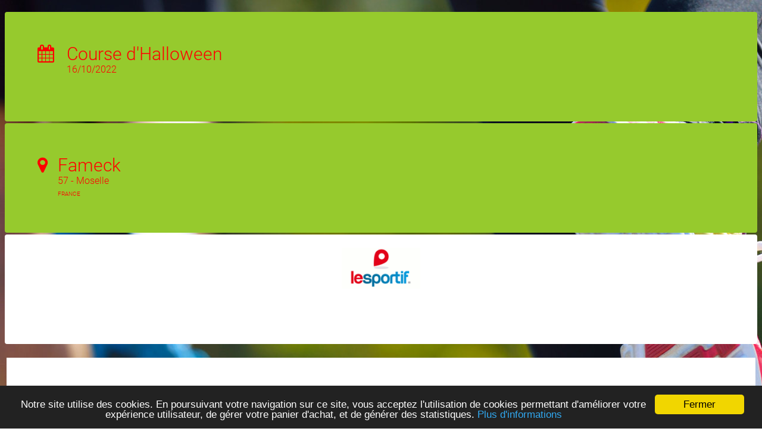

--- FILE ---
content_type: text/html; charset=utf-8
request_url: https://forms.registration4all.com/EventRegistration/Register_Sport_Event.aspx?EventID=182322
body_size: 10427
content:


<!DOCTYPE html>


<head><title>
	Inscription Course d'Halloween 2022 à Fameck
</title><meta name="AUTHOR" content="Registration4all" />
    <meta name="ROBOTS" content="index,follow" />
    <meta name="REVISIT-AFTER" content="3 days" />

    <link rel="canonical" href="https://forms.registration4all.com/EventRegistration/Register_Sport_Event.aspx?EventID=182322" />

    <meta name="application-name" content="	R4A - EventRegistration" /><meta name="msapplication-TileColor" content="#ffffff" /><meta name="msapplication-TileImage" content="/windows8_tile_logo.png" />

    <meta http-equiv="content-language" content=fr-FR />
    <meta name="language" content=fr-FR />

    <meta property='st:image' content="https://files-cdn.registration4all.com/public/Images/Common/Logo/logo_r4a_carre.jpg" />

    <meta property="og:locale" content=fr-FR />
    <meta property="og:type" content="website" /><meta property="og:site_name" content="Registration4all" />
    <meta property='og:image' content="https://files-cdn.registration4all.com/public/Images/Common/Logo/logo_r4a_carre.jpg" />
    
    
    <link rel="dns-prefetch" href="https://a.tile.openstreetmap.org" /><link rel="preconnect" href="https://a.tile.openstreetmap.org" /><link rel="dns-prefetch" href="https://b.tile.openstreetmap.org" /><link rel="preconnect" href="https://b.tile.openstreetmap.org" /><link rel="dns-prefetch" href="https://c.tile.openstreetmap.org" /><link rel="preconnect" href="https://c.tile.openstreetmap.org" />

    <!-- Mobile Specific Metas
    ================================================== -->
    <meta name="viewport" content="width=device-width, initial-scale=1, maximum-scale=5" /><link href="/_CSS/specificFont.css" rel="stylesheet" type="text/css" />
    <link href="/EventRegistration/Generate_CSS.ashx?EventID=182322" rel="stylesheet" type="text/css" />
    <link href="/_CSS/button_styles.css" rel="stylesheet" type="text/css" /><link rel="shortcut icon" type="images/x-icon" href="../Images/Common/Favicon/favicon.ico" />

    <!--
	<script type="text/javascript" src="/_Scripts/portfolio/js/jquery-1.6.2.min.js"></script>
	<script type="text/javascript" src="/_Scripts/jquery-1.8.3.min.js"></script>
    -->
	<script type="text/javascript" src="/_Scripts/jquery-1.9.0.min.js"></script>
	<script type="text/javascript" src="/_Scripts/jquery-1.12.4-custom-autocomplete.min.js"></script>

	<link rel="stylesheet" type="text/css" href="/_Scripts/portfolio/css/portfolioStyle.css" /><link rel="stylesheet" type="text/css" href="/_Scripts/portfolio/css/prettyPhoto.css" />

	<script type="text/javascript" src="/_Scripts/portfolio/js/jquery.prettyPhoto.js"></script> 
	<script type="text/javascript" src="/_Scripts/portfolio/js/jquery.quicksand.js"></script> 
	<script type="text/javascript" src="/_Scripts/portfolio/js/jquery.easing.1.3.js"></script> 
	<script type="text/javascript" src="/_Scripts/portfolio/js/script.js"></script>

    <link href="/_Scripts/TipTip/tipTip.css" rel="stylesheet" type="text/css" />
	<script type="text/javascript" src="/_Scripts/TipTip/jquery.tipTip.js"></script>

    <link href="/_Scripts/jquery-ui-autocomplete/jquery-ui.min.css" rel="stylesheet" type="text/css" />
	<script type="text/javascript" src="/_Scripts/jquery-ui-autocomplete/jquery-ui.min.js"></script>

    <link href="/_Scripts/bootstrap/css/bootstrap_R4A_v2.css" rel="stylesheet" type="text/css" /><link href="/_Scripts/bootstrap/css/bootstrap-responsive.min.css" rel="stylesheet" type="text/css" />
	<script type="text/javascript" src="/_Scripts/bootstrap/js/bootstrap.js"></script>

    
    <!--
    <link href="/_CSS/font-awesome-4.0.3/css/font-awesome.min.css" rel="stylesheet" type="text/css" />
    -->
    <link href="/_CSS/font-awesome-4.3.0/css/font-awesome.min.css" rel="stylesheet" type="text/css" /><link href="/_CSS/speech_bubbles.css" rel="stylesheet" type="text/css" /><link rel="stylesheet" href="/_Scripts/leaflet/leaflet.css" />
    <!-- Make sure you put this AFTER Leaflet's CSS -->
    <script src="/_Scripts/leaflet/leaflet.js"></script>

    <link rel="stylesheet" href="/_Scripts/Leaflet.markercluster/MarkerCluster.css" /><link rel="stylesheet" href="/_Scripts/Leaflet.markercluster/MarkerCluster.Default.css" />
    <script src="/_Scripts/Leaflet.markercluster/leaflet.markercluster.js"></script>
    <script src="/_Scripts/leaflet.heat/leaflet-heat.js"></script>

    <link href="/_CSS/styles.less" rel="stylesheet/less" type="text/css" />
    <script src="/_Scripts/Less/less-1.5.1.min.js" type="text/javascript"></script>
  
    <script type="text/javascript">

        // Must be reinit on each ajax update (cf source code)
        function initTipTip() {
            $(".tipTipClass-1").tipTip({ maxWidth: "auto", edgeOffset: 10 });
        };

    </script>

    <script type="text/javascript">

        $(function () {
            $("ul.dropdown-menu").on("click", "[data-stopPropagation]", function (e) {
                e.stopPropagation();
            });
        });

    </script>

    <script type="text/javascript">

        $(document).ready(function () {
            $('[data-toggle="popover"]').popover({
                // placement: 'bottom'
            });
        });

    </script>


<!-- START GOOGLE ANALYTICS --> 
<!-- Google tag (gtag.js) -->
<script async src="https://www.googletagmanager.com/gtag/js?id=G-EBZTY6W2VG"></script>
<script>
    window.dataLayer = window.dataLayer || [];
    function gtag() { dataLayer.push(arguments); }
    gtag('js', new Date());

    gtag('config', 'G-EBZTY6W2VG');
</script>

<script>
    gtag('event', 'ls_page_view', {
        event_id: '182322',
        event_name: 'Course d Halloween',
        module_name: 'RegistrationForms'
    });
</script>

<!-- END GOOGLE ANALYTICS --> 



    <!-- Begin Cookie Consent plugin by Silktide -->
    <script type="text/javascript">
        window.cookieconsent_options = { "message": "Notre site utilise des cookies. En poursuivant votre navigation sur ce site, vous acceptez l'utilisation de cookies permettant d'améliorer votre expérience utilisateur, de gérer votre panier d'achat, et de générer des statistiques.", "dismiss": "Fermer", "learnMore": "Plus d'informations", "link": "https://www.le-sportif.com/Company/PrivacyPolicy_GRDP_RGPD.aspx", "target": "_blank", "theme": "dark-bottom" };
    </script>
    <script type="text/javascript" src="https://files-cdn.registration4all.com/public/Libs/ajax/cookieconsent2/1.0.9/cookieconsent.min.js"></script>
    <!-- End Cookie Consent plugin -->


    <!-- Facebook Pixel Code -->
    <script>
        !function (f, b, e, v, n, t, s) {
            if (f.fbq) return; n = f.fbq = function () {
                n.callMethod ?
                n.callMethod.apply(n, arguments) : n.queue.push(arguments)
            };
            if (!f._fbq) f._fbq = n; n.push = n; n.loaded = !0; n.version = '2.0';
            n.queue = []; t = b.createElement(e); t.async = !0;
            t.src = v; s = b.getElementsByTagName(e)[0];
            s.parentNode.insertBefore(t, s)
        }(window, document, 'script',
        'https://connect.facebook.net/en_US/fbevents.js');
        fbq('init', '470656816851506');
        fbq('track', 'PageView');

        fbq('track', 'ViewContent', { event_id: '182322', event_name: 'Course d Halloween', page_type: 'RegistrationForms', user_type: 'Participant' });

    </script>
    <noscript>
    <img height="1" width="1" 
    src="https://www.facebook.com/tr?id=470656816851506&ev=PageView&noscript=1"/>
    </noscript>
    <!-- End Facebook Pixel Code -->

    <script type="text/javascript">
        // BUG : prettyphoto => Cannot read property 'msie' of undefined
        jQuery.browser = {};
        (function () {
            jQuery.browser.msie = false;
            jQuery.browser.version = 0;
            if (navigator.userAgent.match(/MSIE ([0-9]+)\./)) {
                jQuery.browser.msie = true;
                jQuery.browser.version = RegExp.$1;
            }
        })();
    </script>

    <!-- Clarity tracking code for https://forms.registration4all.com/ 
    <script>
        (function (c, l, a, r, i, t, y) {
            c[a] = c[a] || function () { (c[a].q = c[a].q || []).push(arguments) };
            t = l.createElement(r); t.async = 1; t.src = "https://www.clarity.ms/tag/" + i;
            y = l.getElementsByTagName(r)[0]; y.parentNode.insertBefore(t, y);
        })(window, document, "clarity", "script", "56tkix04o5");
    </script>
    -->

<meta name="description" content="Inscrivez-vous dès maintenant ! Course d&#39;Halloween 2022 à Fameck" /></head>
<body>



<div id="fb-root"></div>
<div id="Panel_Facebook">
	
<script>    (function (d, s, id) {
        var js, fjs = d.getElementsByTagName(s)[0];
        if (d.getElementById(id)) return;
        js = d.createElement(s); js.id = id;
        js.src = "//connect.facebook.net/fr_FR/all.js#xfbml=1";
        fjs.parentNode.insertBefore(js, fjs);
    }(document, 'script', 'facebook-jssdk'));</script>

</div>

    <form method="post" action="./Register_Sport_Event.aspx?EventID=182322" id="form1" autocomplete="off">
<div class="aspNetHidden">
<input type="hidden" name="__EVENTTARGET" id="__EVENTTARGET" value="" />
<input type="hidden" name="__EVENTARGUMENT" id="__EVENTARGUMENT" value="" />
<input type="hidden" name="__LASTFOCUS" id="__LASTFOCUS" value="" />
<input type="hidden" name="__VIEWSTATE" id="__VIEWSTATE" value="/[base64]" />
</div>

<script type="text/javascript">
//<![CDATA[
var theForm = document.forms['form1'];
if (!theForm) {
    theForm = document.form1;
}
function __doPostBack(eventTarget, eventArgument) {
    if (!theForm.onsubmit || (theForm.onsubmit() != false)) {
        theForm.__EVENTTARGET.value = eventTarget;
        theForm.__EVENTARGUMENT.value = eventArgument;
        theForm.submit();
    }
}
//]]>
</script>


<script src="/WebResource.axd?d=9Cot4C_3ivur8j2OOoJv8foSwRBpBrWCug_qJLK8vQttDod11YG7dv5Exi-P542JHxYH4SJkpkYwQHLj4J74yb-r1b81&amp;t=639004969196148923" type="text/javascript"></script>


<script type="text/javascript">
//<![CDATA[
var __cultureInfo = {"name":"fr-FR","numberFormat":{"CurrencyDecimalDigits":2,"CurrencyDecimalSeparator":",","IsReadOnly":false,"CurrencyGroupSizes":[3],"NumberGroupSizes":[3],"PercentGroupSizes":[3],"CurrencyGroupSeparator":" ","CurrencySymbol":"€","NaNSymbol":"NaN","CurrencyNegativePattern":8,"NumberNegativePattern":1,"PercentPositivePattern":0,"PercentNegativePattern":0,"NegativeInfinitySymbol":"-∞","NegativeSign":"-","NumberDecimalDigits":2,"NumberDecimalSeparator":",","NumberGroupSeparator":" ","CurrencyPositivePattern":3,"PositiveInfinitySymbol":"∞","PositiveSign":"+","PercentDecimalDigits":2,"PercentDecimalSeparator":",","PercentGroupSeparator":" ","PercentSymbol":"%","PerMilleSymbol":"‰","NativeDigits":["0","1","2","3","4","5","6","7","8","9"],"DigitSubstitution":1},"dateTimeFormat":{"AMDesignator":"","Calendar":{"MinSupportedDateTime":"\/Date(-62135596800000)\/","MaxSupportedDateTime":"\/Date(253402300799999)\/","AlgorithmType":1,"CalendarType":1,"Eras":[1],"TwoDigitYearMax":2029,"IsReadOnly":false},"DateSeparator":"/","FirstDayOfWeek":1,"CalendarWeekRule":2,"FullDateTimePattern":"dddd d MMMM yyyy HH:mm:ss","LongDatePattern":"dddd d MMMM yyyy","LongTimePattern":"HH:mm:ss","MonthDayPattern":"d MMMM","PMDesignator":"","RFC1123Pattern":"ddd, dd MMM yyyy HH\u0027:\u0027mm\u0027:\u0027ss \u0027GMT\u0027","ShortDatePattern":"dd/MM/yyyy","ShortTimePattern":"HH:mm","SortableDateTimePattern":"yyyy\u0027-\u0027MM\u0027-\u0027dd\u0027T\u0027HH\u0027:\u0027mm\u0027:\u0027ss","TimeSeparator":":","UniversalSortableDateTimePattern":"yyyy\u0027-\u0027MM\u0027-\u0027dd HH\u0027:\u0027mm\u0027:\u0027ss\u0027Z\u0027","YearMonthPattern":"MMMM yyyy","AbbreviatedDayNames":["dim.","lun.","mar.","mer.","jeu.","ven.","sam."],"ShortestDayNames":["di","lu","ma","me","je","ve","sa"],"DayNames":["dimanche","lundi","mardi","mercredi","jeudi","vendredi","samedi"],"AbbreviatedMonthNames":["janv.","févr.","mars","avr.","mai","juin","juil.","août","sept.","oct.","nov.","déc.",""],"MonthNames":["janvier","février","mars","avril","mai","juin","juillet","août","septembre","octobre","novembre","décembre",""],"IsReadOnly":false,"NativeCalendarName":"calendrier grégorien","AbbreviatedMonthGenitiveNames":["janv.","févr.","mars","avr.","mai","juin","juil.","août","sept.","oct.","nov.","déc.",""],"MonthGenitiveNames":["janvier","février","mars","avril","mai","juin","juillet","août","septembre","octobre","novembre","décembre",""]},"eras":[1,"ap. J.-C.",null,0]};//]]>
</script>

<script src="/ScriptResource.axd?d=URRLi4zsChmNddVRkTpqh9X-gl8RAf778XaXo4Ay3BVdxdwcvLEJnA0-Q8H3FkziXVvB2K6Pw1_1EFhGl6ayXA_G83xxaf-N7AqpDkdngBbfuVuQpLZg-QwSnTDIvJVBi5zZnMIGSmdVe-_pGTXDHGYdQjDB8zeknOrOIhLPWcpPvvvt0&amp;t=32e5dfca" type="text/javascript"></script>
<script src="/ScriptResource.axd?d=u83KiP-PnpQqt-3A9L8fDeRHMFcdiLIuIEnEWUQCtepUdXxO5j5X5HQsg6l4LowcALaI6a1NkdpKF2bcuWsPe9y0VRZEEbFUp5wPZti0Vn1VbNQAtmtwlxl5segBrqffm1iX0dNZ02CvIZE-R_YCZcshAVjpgrAruBAi6D7CS9Xht3kV0&amp;t=32e5dfca" type="text/javascript"></script>
<div class="aspNetHidden">

	<input type="hidden" name="__VIEWSTATEGENERATOR" id="__VIEWSTATEGENERATOR" value="406E13A9" />
	<input type="hidden" name="__EVENTVALIDATION" id="__EVENTVALIDATION" value="/wEdAAi8pIu4TzUQ1rIb3NCW5ysLBLBZurVwgBvElZujzPdkY3zpnzcfzvSqMm4xhf5kOxmv//hk4EHgX8E+4L59PqONA8YTfvZ8egredwc9mmMmfVGF98R4y1IvtvZY/yLoMYpISPztEwao9ngsWagZvxjwJC0/Th7GqnbfS8gwqPPS26FzbYDPhN7UsSi695+qvutkDmQw" />
</div>

            <script type="text/javascript">
//<![CDATA[
Sys.WebForms.PageRequestManager._initialize('ctl00$ToolkitScriptManager', 'form1', [], [], [], 0, 'ctl00');
//]]>
</script>


    <div>
        <a name="TopOfList"></a>
        <center>

            

                    <br />

        <section id="MainHeader">
            <div class="container">
              <div class="row" style="text-align:center">

                    <div class="span6" style="vertical-align:top;text-align:left;padding-bottom:3px">

                        <table width="100%" border="0" class="box_title" cellpadding="25" id="first_col_id">
                            <tr>
                                <td align="left" valign="top">
                                        <table border="0">
                                            <tr>
                                                <td width="45px" valign="top">

                                        <span class="icon">
                                            <i class="fa fa-calendar"></i> 
                                        </span>

                                                </td>
                                                <td>

                                        <span class="title">
                                            <span id="PHHD_Label_EventName2">Course d'Halloween</span>
                                        </span>
                                        <br />
                                        <span class="subtitle">
                                            <span id="PHHD_Label_EventDate2">16/10/2022</span>
                                        </span>

                                                </td>
                                            </tr>
                                        </table>
                                </td>
                            </tr>
                        </table>

                    </div>
                    <div class="span4" style="vertical-align:top;text-align:left;padding-bottom:3px">

                        <table width="100%" border="0" class="box_title" cellpadding="25" id="second_col_id">
                            <tr>
                                <td align="left" valign="top">
                                    
                                        <table border="0">
                                            <tr>
                                                <td width="30px" valign="top">

                                        <span class="icon">
                                           <i class="fa fa-map-marker"></i> 
                                        </span>

                                                </td>
                                                <td>

                                        <span class="title">
                                            <span id="PHHD_Label_EventMeetingPointCity2">Fameck</span>
                                        </span>
                                        <br />
                                        <span class="subtitle">
                                            <span id="PHHD_Label_EventMeetingPointDepartement2">57 - Moselle</span>
                                        </span>
                                        <br />
                                        <span class="subtitle_small" style="text-transform: uppercase;">
                                            <span id="PHHD_Label_EventMeetingPointCountry2">France</span>
                                        </span>


                                                </td>
                                            </tr>
                                        </table>

                                </td>
                            </tr>
                        </table>

                    </div>
                    <div class="span2" style="vertical-align:top;text-align:left;padding-bottom:3px">
                    
                        <table width="100%" border="0" class="box_title_white" id="third_col_id">
                            <tr>
                                <td align="center" valign="top" style="padding-top:20px">
                                        

                                        <a id="PHHD_HyperLink_RedirectToLeSportif" class="racetime_Navigation" href="https://www.le-sportif.com" target="_blank" style="display:inline-block;border-width:0px;border-style:None;"><img src="https://files-cdn.registration4all.com/public/Images/Common/Logo/logo_lesportif_v2.gif" alt="" style="width:132px;" /></a>
                                </td>
                            </tr>
                        </table>

                    </div>

            </div>
          </div>
        </section>


<script type="text/javascript">
    
    var myDestCol1 = document.getElementById('first_col_id');
    var heightCol1 = myDestCol1.offsetHeight;

    var myDestCol2 = document.getElementById('second_col_id');
    var heightCol2 = myDestCol2.offsetHeight;

    var myDestCol3 = document.getElementById('third_col_id');

    if (heightCol1 > heightCol2) {
        myDestCol2.style.height = heightCol1 + "px";
        myDestCol3.style.height = heightCol1 + "px";
    }

    if (heightCol2 > heightCol1) {
        myDestCol1.style.height = heightCol2 + "px";
        myDestCol3.style.height = heightCol2 + "px";
    }
</script>

<br />
    
    



    <section id="MainCenter">
      <div class="container" style="padding:10px 0px 0px 0px;margin:0px 3px 0px 3px;background-color: #FFFFFF;">
        <div class="row">
          <div class="span12">


                    



    

<div id="PHC_Panel_ContentCenter" align="left">
	

    
      

<div id="PHC_Panel_LastYearRegistrations">
		


        <section id="MainLastYearRegistrations">
            <div class="container">
                <div class="row">
                    <div class="span12" style="padding:0px 0px 0px 0px;margin:0px 0px 0px 0px">

        <center>

                <br />
                <br />

                <center>
                    <div class="alert alert-error" style="width:80%"> 
                        <span style="text-transform: uppercase;">
                        <span id="PHC_Label_LastYearRegistrations_txt1" style="font-weight:bold;">Les inscriptions de l'édition 2022 sont closes</span>
                        </span>

                        <br />
                        <br />

                        <span id="PHC_Label_LastYearRegistrations_txt2">Vous pouvez rechercher l'édition 2026 de cet évènement/activité<br />sur <a href='https://www.le-sportif.com'>www.le-sportif.com</a></span>

                    </div>
                </center>

                <br />
                <br />

        </center>

                    </div>
                </div>
            </div>
        </section>

    


	</div>        



    
</div>
    


                        <div id="Panel_Logo_Bottom">
	

                <section id="MainPartners">
                  <div class="container" style="padding:5px 5px 5px 0px;margin:0px 0px 0px 0px;">
                    <div class="row">
                      <div class="span4" style="vertical-align:middle;text-align:left;">
                          
<div id="Panel_Facebook_Like" style="text-align:left;">
		
                <div class="fb-like" data-href="https://www.facebook.com/lesportifcom/" data-width="300" data-layout="standard" data-action="like" data-show-faces="false" data-share="false"></div>

	</div>


                      </div>
                      <div class="span4 text-sm-right text-xs-center" style="vertical-align:middle;margin-left:0px">
                                        <b>powered by</b>
                      </div>
                      <div class="span4" style="vertical-align:middle;text-align:right;margin-left:0px">

                          <center>
                          <table border="0">
                              <tr>
                                  <td>

<div id="Panel_Our_Services">
		
                                        <a href="https://services.le-sportif.com/" target="_blank"><img src="https://files-cdn.registration4all.com/public/Images/Common/Logo/logo_ls.png" alt="Le-Sportif.com" style="width:160px;border:0" /></a>

	</div>

                                  </td>
                                  <td>

                                        <img id="Image_PartnersSmallBottomLogo" src="https://files-cdn.registration4all.com/public/event/eventmanager/147697/pictures-eventregistration-partners/EventRegistration_105653_147697_logofm-hd-2_110.png" style="border-width:0px;border-style:None;height:50px;" />

                                  </td>
                              </tr>
                          </table>
                          </center>

                      </div>
                    </div>
                  </div>
                </section>

                        
</div>
                        
                <section id="MainLanguageLine">
                    <div class="container">
                        <div class="row lineTop" style="padding:5px 5px 5px 0px;margin:0px 0px 0px 0px;background-color:#ECECEC">
                            <div class="span3" style="text-align:center;vertical-align:middle;margin-left:0px;white-space:nowrap">

                                    LANGUE

                                    
                                    <select name="ctl00$DropDownList_Language" onchange="javascript:setTimeout(&#39;__doPostBack(\&#39;ctl00$DropDownList_Language\&#39;,\&#39;\&#39;)&#39;, 0)" id="DropDownList_Language" tabindex="9999">
	<option value="en">English</option>
	<option selected="selected" value="fr">Fran&#231;ais</option>
	<option value="de">Deutsch</option>
	<option value="es">Espa&#241;ol</option>
	<option value="it">Italiano</option>
	<option value="pt">Portugu&#234;s</option>

</select>

                                    <img id="Image_LanguageFlag" src="https://files-cdn.registration4all.com/public/Images/Common/CountryFlags/gif/fr.gif" style="border-width:0px;border-style:None;height:11px;width:16px;" />
                                    &nbsp;

                            </div>
                            <div class="span8" style="text-align:center;vertical-align:middle;white-space:normal;margin-left:0px">
                                    
                                    <a id="HyperLink_BottomLeftMenu_Help" href="https://faq.le-sportif.com/" target="_blank" style="color:#9C9E9F;">AIDE</a>
                                    &nbsp;|&nbsp;
                                    <a id="HyperLink_PrivacyPolicy" href="https://www.le-sportif.com/Company/PrivacyPolicy_GRDP_RGPD.aspx" target="_blank" style="color:#9C9E9F;">POLITIQUE DE CONFIDENTIALITE (RGPD)</a>
                                    <br />
                                    <a id="HyperLink_BottomLeftMenu_LegalInfos" href="https://services.registration4all.com/LegalInformations.aspx" target="_blank" style="color:#9C9E9F;">MENTIONS LEGALES</a>
                                    &nbsp;|&nbsp;
                                    <a id="HyperLink_BottomLeftMenu_PaymentSecurity" href="https://www.pcisecuritystandards.org/pci_security/" target="_blank" style="color:#9C9E9F;">SECURITE DES PAIEMENTS</a>
                                    &nbsp;<img src="https://forms.registration4all.com/Images/Common/Logo/pci-compliance_gris_transp.png" alt="" style="border:0px;height:17px;vertical-align:text-top" />
                                                                        

                            </div>

                        </div>
                      </div>
                    </section>

          </div>
        </div>
      </div>
    </section>

        </center>
        <a name="EndOfList"></a>

        <center>

    <section id="MainLastLine">
      <div class="container">
        <div class="row">
          <div class="span12" style="text-align:right;white-space:nowrap">
                <a id="HyperLink_LESPORTIF_COM" href="https://www.le-sportif.com" target="_blank" style="color:Black;font-weight:bold;">LE-SPORTIF.COM</a>
          </div>
        </div>
      </div>
    </section>

        </center>


    </div>
    

<script type="text/javascript">
//<![CDATA[
initTipTip();//]]>
</script>
</form>
</body>
</html>


--- FILE ---
content_type: text/css
request_url: https://forms.registration4all.com/_CSS/specificFont.css
body_size: 104
content:
@font-face {
    font-family: "Roboto-Light";
    src: url('/Font/Roboto-Light.ttf');
}
/*
@font-face {
    font-family: "Roboto-LightItalic";
    src: url('/Font/Roboto-LightItalic.ttf');
}
@font-face {
    font-family: "Roboto-Thin";
    src: url('/Font/Roboto-Thin.ttf');
}
@font-face {
    font-family: "Roboto-ThinItalic";
    src: url('/Font/Roboto-ThinItalic.ttf');
}
@font-face {
    font-family: "Roboto-Regular";
    src: url('/Font/Roboto-Regular.ttf');
}
@font-face {
    font-family: "Roboto-Black";
    src: url('/Font/Roboto-Black.ttf');
}
@font-face {
    font-family: "Roboto-BlackItalic";
    src: url('/Font/Roboto-BlackItalic.ttf');
}
@font-face {
    font-family: "Roboto-Bold";
    src: url('/Font/Roboto-Bold.ttf');
}
@font-face {
    font-family: "Roboto-BoldItalic";
    src: url('/Font/Roboto-BoldItalic.ttf');
}
@font-face {
    font-family: "Roboto-Italic";
    src: url('/Font/Roboto-Italic.ttf');
}
@font-face {
    font-family: "Roboto-Medium";
    src: url('/Font/Roboto-Medium.ttf');
}
@font-face {
    font-family: "Roboto-MediumItalic";
    src: url('/Font/Roboto-MediumItalic.ttf');
}
*/


--- FILE ---
content_type: text/css; charset=utf-8
request_url: https://forms.registration4all.com/EventRegistration/Generate_CSS.ashx?EventID=182322
body_size: 1850
content:
body {
	font: 14px/20px "Roboto-Light", "Trebuchet MS", Helvetica, Arial, sans-serif;
	color: #9c9e9f;
	text-decoration: none;
	margin-top: 0px;
	padding-top: 0px;
	text-align: center;
	background: url(https://files-cdn.registration4all.com/public/Images/Common/Background/background_racetime_theme_background_default_31.jpg) no-repeat fixed center top;
}
.title {
	font-size: 16px;
	color: #f80692;
	text-decoration: none;
	line-height: 18px;
}
.textBoxSearch {
	margin: 3px;
	padding: 3px;
	color: #999;
	border: 1px solid #CCC;
}
a.searchParticipant_Button {
    background: transparent url(../Images/Common/Background/background_button_searchParticipant2.gif) no-repeat scroll top right;
    color: #FFFFFF;
    display: block;
    float: left;
    text-decoration: none;
}
a.searchParticipant_Button span {
    display: block;
    line-height: 14px;
    padding: 5px 0 5px 0px;
}
.eventInformation_Header {
    background-color : #E1E1E1;
}
.eventInformation_Header .text a {
	font-size: 16px;
	color: #9c9e9f;
	text-decoration: none;
	line-height: 18px;
	text-decoration: none;
}
.eventInformation_Header .text a:hover {
	font-size: 16px;
	color: #9c9e9f;
	text-decoration: none;
	line-height: 18px;
	text-decoration: underline;
}
.lineBottomDotted {
	border-bottom: 1px dotted #CCC;
}
.lineTopDotted {
	border-top: 1px dotted #CCC;
}
.lineBottom {
	border-bottom: 1px solid #CCC;
}
.lineLeftDotted {
	border-left: 1px dotted #CCC;
}
.LBT {
	border-bottom: 1px solid #CCC;
}
.lineTop {
	border-top: 1px solid #CCC;
}
a.eventActivityLink {
	color: #01B0F0;
	text-decoration: none;
}
a:hover.eventActivityLink {
	color: #01B0F0;
	text-decoration: underline;
}
.eventActivityStatistics{
    background-color: #ECECEC;
    border-bottom: 1px solid #CCC;
}
a.stageLink {
	color: #01B0F0;
	text-decoration: none;
}
a:hover.stageLink {
	color: #01B0F0;
	text-decoration: underline;
}
.checkPointStatistics{
    background-color: #ECECEC;
    border-bottom: 1px solid #CCC;
}
a.navigation {
	color: #01B0F0;
	text-decoration: none;
}
a:hover.navigation {
	color: #01B0F0;
	text-decoration: underline;
}
.stageStatistics{
    background-color: #ECECEC;
    border-bottom: 1px solid #CCC;
}
.subTitle {
	font-size: 16px;
	color: #9c9e9f;
	text-decoration: none;
	line-height: 18px;
}
.participantList{
    background-color: #ECECEC;
    border-bottom: 1px solid #CCC;
}
.PAL{
    background-color: #ECECEC;
    border-bottom: 1px solid #CCC;
}
a.participantLink {
	color: #01B0F0;
	text-decoration: none;
}
a.PLK {
	color: #01B0F0;
	text-decoration: none;
}
a:hover.participantLink {
	color: #01B0F0;
	text-decoration: underline;
}
a:hover.PLK {
	color: #01B0F0;
	text-decoration: underline;
}
a.refresh_Button {
    background: transparent url(../Images/Common/Background/background_button_refresh.gif) no-repeat scroll top right;
    color: #FFFFFF;
    display: block;
    float: left;
    text-decoration: none;
}
a.refresh_Button span {
    display: block;
    line-height: 14px;
    padding: 5px 0 5px 0px;
}
a.save_Button {
    background: transparent url(../Images/Common/Background/background_button_save2.gif) no-repeat scroll top right;
    color: #FFFFFF;
    display: block;
    float: left;
    text-decoration: none;
}
a.save_Button span {
    display: block;
    line-height: 14px;
    padding: 5px 0 5px 0px;
}
.participantInformation{
    background-color: #ECECEC;
    border-bottom: 1px solid #CCC;
}
.PAI{
    background-color: #ECECEC;
    border-bottom: 1px solid #CCC;
}
.participantInformation_Name{
    font-size:20px;
}
.blocEvent_RaceTime_Main1 {
	background-image:url(https://files-cdn.registration4all.com/public/Images/Common/Background/background_blocEvent_RaceTime_Main_Default_4.png);
	height: 65px;
	width: 251px;
	margin-top: 0px;
	padding-top: 0px;
	vertical-align: top;
	text-align:left;
}
.blocEvent_RaceTime_Main1 td {
	vertical-align: top;
}
.blocEvent_RaceTime_Main1 .text {
	margin: 13px;
}
.blocEvent_RaceTime_Main1 .title {
	font-size: 18px;
	color: #FFFFFF;
	text-decoration: none;
	line-height: 18px;
}
.blocEvent_RaceTime_Main1 .subTitle {
	font-size: 14px;
	color: #FFFFFF;
	text-decoration: none;
	line-height: 14px;
}
.blocEvent_RaceTime_Main2 {
	background-image:url(https://files-cdn.registration4all.com/public/Images/Common/Background/background_blocEvent_RaceTime_Main_Default_4.png);
	height: 65px;
	width: 251px;
	margin-top: 0px;
	padding-top: 0px;
	vertical-align: top;
	text-align:left;
}
.blocEvent_RaceTime_Main2 td {
	vertical-align: top;
}
.blocEvent_RaceTime_Main2 .text {
	margin: 13px;
}
.blocEvent_RaceTime_Main2 .title {
	font-size: 18px;
	color: #FFFFFF;
	text-decoration: none;
	line-height: 18px;
}
.blocEvent_RaceTime_Main2 .subTitle {
	font-size: 14px;
	color: #FFFFFF;
	text-decoration: none;
	line-height: 14px;
}
.blocEvent_RaceTime_Main3 {
	background-image:url(https://files-cdn.registration4all.com/public/Images/Common/Background/background_blocEvent_RaceTime_Main_Default_4.png);
	height: 65px;
	width: 251px;
	margin-top: 0px;
	padding-top: 0px;
	vertical-align: top;
	text-align:left;
}
.blocEvent_RaceTime_Main3 td {
	vertical-align: top;
}
.blocEvent_RaceTime_Main3 .text {
	margin: 13px;
}
.blocEvent_RaceTime_Main3 .title {
	font-size: 18px;
	color: #FFFFFF;
	text-decoration: none;
	line-height: 18px;
}
.blocEvent_RaceTime_Main3 .subTitle {
	font-size: 14px;
	color: #FFFFFF;
	text-decoration: none;
	line-height: 14px;
}
.racetime_Navigation {
	color: #01B0F0;
	font: 12px "Roboto-Light", "Trebuchet MS", Helvetica, Arial, sans-serif;
	text-decoration: none;
}
.racetime_Navigation a{
	color: #01B0F0;
	font: 12px "Roboto-Light", "Trebuchet MS", Helvetica, Arial, sans-serif;
	text-decoration: none;
}
.racetime_Navigation a:hover{
	color: #01B0F0;
	font: 12px "Roboto-Light", "Trebuchet MS", Helvetica, Arial, sans-serif;
	text-decoration: underline;
}
.racetime_Navigation .title{
	color: #FF0000;
	font: 24px "Roboto-Light", "Trebuchet MS", Helvetica, Arial, sans-serif;
	text-decoration: none;
}
td.racetime_Navigation{
	border-right: 1px solid #CCC;
	border-left: 1px solid #CCC;
}
.raceTimeList_Header {
	background-color : #96CA2D;
	color : #FF0000;
}
a.fileLink {
	color: #01B0F0;
	text-decoration: none;
}
a:hover.fileLink {
	color: #01B0F0;
	text-decoration: underline;
}
.txtintinscription {
    /*
	color: #01B0F0;
    */
	font-weight: 400;
	font-size: 21px;
	line-height: 24px;
	text-decoration: none;
}
a.txtintinscription {
    /*
	color: #01B0F0;
    */
	font-weight: 400;
	font-size: 21px;
	line-height: 24px;
	text-decoration: none;
}
a:hover.txtintinscription {
    /*
	color: #01B0F0;
    */
	font-weight: 400;
	font-size: 21px;
	line-height: 24px;
	/* 
    text-decoration: underline;
    */
}
.txtcelluleinscription {
    /*
	color: #01B0F0;
    */
	font-weight: 200;
	font-size: 14px;
	text-decoration: none;
}




.bloc_advice_middle_image
{
    background-image:url(../Images/Common/Background/bloc_advice_middle.png);
	background-repeat:repeat-y;
	margin-top: 0px;
	padding-top: 0px;
	vertical-align: top;
}
.bloc_Advice {
/*    
    background-image:url(../Images/Common/Background/background_advice.png);
	background-repeat:no-repeat;
	height: 175px;
	width: 175px;
	margin-top: 0px;
	padding-top: 0px;
	vertical-align: top;
*/
}
.bloc_Advice td {
	vertical-align: top;
}
.bloc_Advice .text {
	margin-top: 13px;
	margin-bottom: 0px;
	margin-left: 13px;
	margin-right: 13px;
}
.bloc_Advice .title {
	font: 24px "Roboto-Light", "Trebuchet MS", Helvetica, Arial, sans-serif;
	font-size: 24px;
	color: #FFFFFF;
	text-decoration: none;
	line-height: 24px;
}
.bloc_Advice .title a {
	font: 24px "Roboto-Light", "Trebuchet MS", Helvetica, Arial, sans-serif;
	font-size: 24px;
	color: #FFFFFF;
	text-decoration: none;
	line-height: 24px;
}
.bloc_Advice .title a:hover {
	font: 24px "Roboto-Light", "Trebuchet MS", Helvetica, Arial, sans-serif;
	font-size: 24px;
	color: #FFFFFF;
	text-decoration: none;
	line-height: 24px;
}
.bloc_Advice a {
	color: #87878a;
	font: 12px "Roboto-Light", "Trebuchet MS", Helvetica, Arial, sans-serif;
	text-decoration: none;
}
.bloc_Advice a:hover {
	color: #58585a;
	font: 12px "Roboto-Light", "Trebuchet MS", Helvetica, Arial, sans-serif;
}
.bloc_Advice .title {
	font: 24px "Roboto-Light", "Trebuchet MS", Helvetica, Arial, sans-serif;
	font-size: 24px;
	color: #FFFFFF;
	text-decoration: none;
	line-height: 24px;
}
.text_Warning {
	color: Red;
	text-decoration: none;
}


.filetbasgris {
	border-bottom-width: 1px;
	border-bottom-style:  dashed;
	border-bottom-color: #9c9e9f;
}
.filetdroitblanc {
	border-right-width: 2px;
	border-right-style: solid;
	border-right-color: #FFF;
}
.celluleinterne {
	height: 65px;
	margin-top: 7px;
	margin-bottom: 7px;
}
.celluleinterne2 {
	margin-top: 7px;
	margin-bottom: 7px;
}
.datecellule{
	font-weight: 400;
	font-size: 16px;
	line-height: 18px;
	text-transform: uppercase;
    text-decoration: none;
}


.box_title {
    padding: 25px 15px 25px 25px;
    border-radius: 4px;
    box-sizing: border-box;
    opacity: 1.0;
 	background : #96CA2D;
    text-align: left;
}
.box_title_white {
    border-radius: 4px;
    box-sizing: border-box;
    background: #FFFFFF;
    text-align: left;
}
.box_title .title {
    font-size: 30px;
    line-height:32px;
    font-weight: 300;
	color : #FF0000;
}
.box_title .subtitle {
    font-size: 16px;
    font-weight: 500;
	color : #FF0000;
}
.box_title .subtitle_small {
    font-size: 10px;
    font-weight: 500;
	color : #FF0000;
}
.box_title .icon {
    font-size: 30px;
	color : #FF0000;
}
